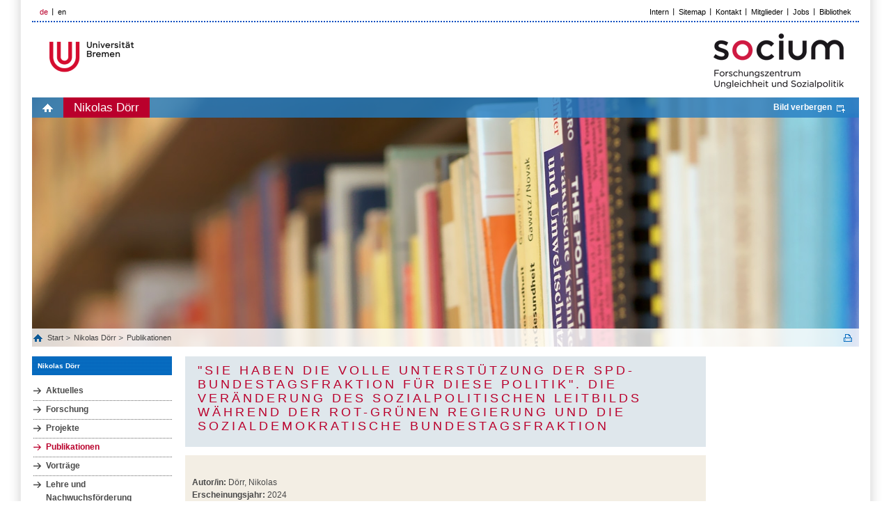

--- FILE ---
content_type: text/html; charset=UTF-8
request_url: https://www.socium.uni-bremen.de/ueber-das-socium/mitglieder/nikolas-doerr/publikationen/de/?publ=11273
body_size: 3387
content:

         
<!DOCTYPE html>
<html lang="de">
<head>
    <title>SOCIUM Research Center on Inequality and Social Policy, Universität Bremen</title>
    <meta http-equiv="Content-Type" content="text/html; charset=utf-8" />

    <meta name="description" content="The University of Bremen undertakes a unique step throughout Germany while bringing together the already existing expertise in social science on the topics inequality and social policy in a new research center: SOCIUM. " />
    <meta http-equiv="content-language" content="de" />
    <meta name="language" content="de" />
    <meta name="viewport" content="width=device-width, initial-scale=1.0">
    <meta http-equiv="imagetoolbar" content="no" />
    <link href="/css/all.css" rel="stylesheet" type="text/css" media="all"/>
    <link href="/css/jquery.jscrollpane.css" rel="stylesheet" type="text/css" media="all"/>
    <!--[if IE 8]><link rel="stylesheet" href="/css/ie.css" type="text/css"/><![endif]-->
    <script type="text/javascript" src="/js/jquery-1.7.2.js"></script>
    <script type="text/javascript" src="/js/jquery.mousewheel.js"></script>
    <script type="text/javascript" src="/js/jquery.jscrollpane.js"></script>
    <script type="text/javascript" src="/js/js.js"></script>
    <script>include("/js/language.de.js");</script>
    <script>var SITE_ROOT = "/";</script>
    <script type="text/javascript" src="/js/main.js"></script>
    <link rel="shortcut icon" type="image/x-icon" href="/images/favicon.png">
</head>
<body pageId3631 data-obj="publications">
<div class="off-canvas-wrap">

<div class="left-off-canvas-menu">
	<div class="mobile-nav">
		<div class="menu-tabs-container">
			<ul class="menu-tabs">
                <li class="menu-tab-title active"><a href="#tab-mobile-nav">Menü</a></li>
			</ul>
			<div class="menu-tabs-content">
				<div id="tab-mobile-nav">


		<ul class="accordion-nav"><li class="open current has-submenu"><a class="direct-link" href="/ueber-das-socium/mitglieder/nikolas-doerr/"><p>Nikolas Dörr</p></a><span class="open-sub"><a href="#" class="i-plus"></a></span><ul class="accordion-nav"><li class=""><a class="direct-link" href="/ueber-das-socium/mitglieder/nikolas-doerr/aktuelles/"><p>Aktuelles</p></a></li><li class=""><a class="direct-link" href="/ueber-das-socium/mitglieder/nikolas-doerr/forschung/"><p>Forschung</p></a></li><li class=""><a class="direct-link" href="/ueber-das-socium/mitglieder/nikolas-doerr/projekte/"><p>Projekte</p></a></li><li class="active open"><a class="direct-link" href="/ueber-das-socium/mitglieder/nikolas-doerr/publikationen/"><p>Publikationen</p></a></li><li class=""><a class="direct-link" href="/ueber-das-socium/mitglieder/nikolas-doerr/vortraege/"><p>Vorträge</p></a></li><li class=""><a class="direct-link" href="/ueber-das-socium/mitglieder/nikolas-doerr/lehre-und-nachwuchsfoerderung/"><p>Lehre und Nachwuchsförderung</p></a></li><li class=""><a class="direct-link" href="/ueber-das-socium/mitglieder/nikolas-doerr/transfer/"><p>Transfer</p></a></li><li class=""><a class="direct-link" href="/ueber-das-socium/mitglieder/nikolas-doerr/gutachten/"><p>Gutachten</p></a></li><li class=""><a class="direct-link" href="/ueber-das-socium/mitglieder/nikolas-doerr/lebenslauf/"><p>Lebenslauf</p></a></li><li class=""><a class="direct-link" href="/ueber-das-socium/mitglieder/nikolas-doerr/mitgliedschaften/"><p>Mitgliedschaften</p></a></li></ul></li></ul>



				</div>
			</div>
		</div>
	</div>
</div>

<div class="right-off-canvas-menu">
	<div id="right-off-canvas"></div>
</div>

<header class="mobile-page-head">
	<div class="row">
		<div class="logo-wrapper">
			<a href="http://www.uni-bremen.de/" target="_blank" class="site-logo"><img src="/images/logo-uni-u.png" alt="" class="site-mobile-logo"></a>
		</div>
		<div class="socium-wrapper">
			<a href="/" class="socium-logo"><img src="/i/Logo_Subpages_de.png"  alt="" class="socium-mobile-logo"></a>
		</div>
		<div class="language-wrapper">
		<ul class="language"><li class="active"><a href="#">de</a></li><li><a href="/about-the-socium/members/nikolas-doerr/publications/en/?publ=11273">en</a></li></ul>
		</div>
		<div class="search-wrapper">
			<!--search icon-->
			<a href="#" class="search-icon-box js-search-icon" title="Suche" tabindex="3">
				<span class="search-icon"><span class="i-search"></span></span>
			</a>
			<!--end-search icon-->
			<a href="#" class="hamburger-icon-box left-off-canvas-toggle js-hamburger-icon" aria-checked="true" title="Navigation" tabindex="10" aria-expanded="true">
				<span class="hamburger-icon"><span></span></span>
			</a>
		</div>
	</div>
	<!--search Box-->
	<div id='search-mobile' class='search-box'><form action='/suche/?' method='get' id='indexedsearch-mobile'><input type='hidden' name='ie' value='UTF-8'><input type='hidden' name='cx' value='bea53b68a83e660ce'><div class='search-input'><input name='q' placeholder='Suchbegriff' onblur="if (this.value == '') this.value = \'Suchbegriff\';' onfocus='if (this.value == \'Suchbegriff') this.value = '';" id='sword' type='text' title='Suchbegriff'></div><input onclick="if (document.getElementById('sword').value == 'Suchbegriff') document.getElementById('sword').value = '';" id='search_button' type='submit' value='Ok' alt='Suche starten' title='Suche starten' class='search-btn'></form></div>
	<!--/search Box--></header>

<div id='border'>
<a class='exit-off-canvas'></a>
<div id='page'>
<div class='page-bottom'>
<div class='page-bottom-right'><div id="header"><div class="header-top"><ul class="language"><li class="active"><a href="#">de</a></li><li><a href="/about-the-socium/members/nikolas-doerr/publications/en/?publ=11273">en</a></li></ul><div class="search"></div><ul class="top-menu"><li ><a href="https://www.socium.uni-bremen.de/interne-infos/" >Intern</a></li><li ><a href="/sitemap/" >Sitemap</a></li><li ><a href="https://www.socium.uni-bremen.de/ueber-das-socium/kontakt/" >Kontakt</a></li><li ><a href="https://www.socium.uni-bremen.de/ueber-das-socium/mitglieder/" >Mitglieder</a></li><li ><a href="https://www.socium.uni-bremen.de/ueber-das-socium/stellenausschreibungen/" >Jobs</a></li><li ><a href="https://www.socium.uni-bremen.de/ueber-das-socium/infrastruktur/bibliothek/" >Bibliothek</a></li></ul></div><div class="header-top-block">
    <h1><a href="http://www.uni-bremen.de/" target="_blank">LOGO</a></h1><div class="header-link"><a href="/"><img src="/i/Logo_Subpages_de.png" alt="" title="&copy; SOCIUM, Germany"></a></div></div><div class="banner-wrapper">
            <div class="main-menu"><ul><li><a class="home" href="/">home</a></li><li class="active"><a href="/ueber-das-socium/mitglieder/nikolas-doerr/" >Nikolas Dörr</a></li>
</ul><a id="bannerLink" class="bild" href="#">Bild verbergen</a></div><div class="banner-holder" style="display: block; "><img src="/f/b110c643dc.jpg" border="0" width="1180" height="358" alt="Publikationen" title="Publikationen"/></div><div class="breadcrumbs"><div class="list-holder"><ul><li><a class="home" href="/">Start </a></li><li ><a href="/ueber-das-socium/mitglieder/nikolas-doerr/" >Nikolas Dörr</a></li>
<li ><a href="/ueber-das-socium/mitglieder/nikolas-doerr/publikationen/" >Publikationen</a></li>
</ul></div><a class="print" href="#" onclick="vHWin=window.open('/ueber-das-socium/mitglieder/nikolas-doerr/publikationen/de/?publ=11273&print=1','FEopenLink','resizable=yes,toolbar=no,scrollbars=yes,menubar=no,width=800,height=600');vHWin.focus();return false;">Print</a></div></div></div><div id="main">
    <div class="main-holder"><div id="sidebar-left">
    <h2><a href="/ueber-das-socium/mitglieder/nikolas-doerr/" class="bluetitle">Nikolas Dörr</a></h2><ul class="menu-left"><li ><a href="/ueber-das-socium/mitglieder/nikolas-doerr/aktuelles/" >Aktuelles</a></li>
<li ><a href="/ueber-das-socium/mitglieder/nikolas-doerr/forschung/" >Forschung</a></li>
<li ><a href="/ueber-das-socium/mitglieder/nikolas-doerr/projekte/" >Projekte</a></li>
<li class="active"><a href="/ueber-das-socium/mitglieder/nikolas-doerr/publikationen/" >Publikationen</a></li>
<li ><a href="/ueber-das-socium/mitglieder/nikolas-doerr/vortraege/" >Vorträge</a></li>
<li ><a href="/ueber-das-socium/mitglieder/nikolas-doerr/lehre-und-nachwuchsfoerderung/" >Lehre und Nachwuchsförderung</a></li>
<li ><a href="/ueber-das-socium/mitglieder/nikolas-doerr/transfer/" >Transfer</a></li>
<li ><a href="/ueber-das-socium/mitglieder/nikolas-doerr/gutachten/" >Gutachten</a></li>
<li ><a href="/ueber-das-socium/mitglieder/nikolas-doerr/lebenslauf/" >Lebenslauf</a></li>
<li ><a href="/ueber-das-socium/mitglieder/nikolas-doerr/mitgliedschaften/" >Mitgliedschaften</a></li>
</ul></div><div id="content"><div class="head-box"><h2>"Sie haben die volle Unterstützung der SPD-Bundestagsfraktion für diese Politik". Die Veränderung des sozialpolitischen Leitbilds während der rot-grünen Regierung und die sozialdemokratische Bundestagsfraktion</h2></div><div class="publication-detail"><br /><b>Autor/in:</b> Dörr, Nikolas<br /><b>Erscheinungsjahr:</b> 2024<br /><b>Herausgeber/in:</b> Beule, Peter<br /><b>Titel des Sammelbandes:</b> Im Zentrum der Demokratie<br /><b>Untertitel des Sammelbandes:</b> Zur Geschichte und politischen Arbeit der SPD-Bundestagsfraktion<br /><b>Reihe / Reihentitel/Bandnummer in Reihe:</b> Beiträge zur Geschichte des Parlamentarismus und der politischen Parteien/190<br /><b>Erscheinungsort:</b> Düsseldorf<br /><b>Verlag:</b> Droste<br /><b>Seiten:</b> 585 bis 645<br /><b>ISBN:</b> 9783770053629<br /><b>Weitere Informationen:</b> <a href="https://kgparl.de/publikationen/im-zentrum-der-demokratie-zur-geschichte-und-politischen-arbeit-der-spd-bundestagsfraktion/" target="_blank">Link</a> (Stand: 29.09.2024)</div><a href="?" class="back">&gt; zur&uuml;ck zur Publikationsliste</a></div></div>
    <div id="footer"><div class="footer-top"><span>aktualisiert am 01. Oktober 2024</span><a class="top" href="#">zum Seitenanfang</a></div><div class="footer-bottom">
    <div id="footer-nav">
        <span class="copyright">&copy; 2026 by Universit&auml;t Bremen, Germany</span><ul><li ><a href="https://www.socium.uni-bremen.de/ueber-das-socium/impressum/" >Impressum</a></li><li ><a href="https://www.uni-bremen.de/dezernat2/service-a-z/d/datenschutz" >Datenschutz</a></li><li ><a href="https://www.socium.uni-bremen.de/ueber-das-socium/hilfe/" >Hilfe</a></li><li ><a href="https://www.socium.uni-bremen.de/ueber-das-socium/bildnachweis/" >Bildnachweis</a></li></ul></div>
    <ul class="footer-content"><li><a title="Bremen International Graduate School of Social Sciences (BIGSSS)" href="http://www.bigsss-bremen.de" target="_blank"><img src="/f/85f09c3a37.png" border="0" width="100" height="59" alt="Bremen International Graduate School of Social Sciences (BIGSSS)" title="Bremen International Graduate School of Social Sciences (BIGSSS)" class="overlay"/><img src="/f/6e10c018c5.jpg" border="0" width="114" height="67" alt="Bremen International Graduate School of Social Sciences (BIGSSS)" title="Bremen International Graduate School of Social Sciences (BIGSSS)" class="hover"/></a></li></li><li><a title="Sonderforschungsbereich 1342: Globale Entwicklungsdynamiken von Sozialpolitik" href="http://www.socialpolicydynamics.de" target="_blank"><img src="/f/ad76d19551.png" border="0" width="155" height="67" alt="Sonderforschungsbereich 1342: Globale Entwicklungsdynamiken von Sozialpolitik" title="Sonderforschungsbereich 1342: Globale Entwicklungsdynamiken von Sozialpolitik" class="overlay"/><img src="/f/96bf3889a0.png" border="0" width="155" height="67" alt="Sonderforschungsbereich 1342: Globale Entwicklungsdynamiken von Sozialpolitik" title="Sonderforschungsbereich 1342: Globale Entwicklungsdynamiken von Sozialpolitik" class="hover"/></a></li></li><li><a title="Qualiservice - Datenservicezentrum für qualitative Daten" href="http://www.qualiservice.org/" target="_blank"><img src="/f/9b76db685b.png" border="0" width="155" height="67" alt="Qualiservice - Datenservicezentrum für qualitative Daten" title="Qualiservice - Datenservicezentrum für qualitative Daten" class="overlay"/><img src="/f/acbf90fed2.png" border="0" width="155" height="67" alt="Qualiservice - Datenservicezentrum für qualitative Daten" title="Qualiservice - Datenservicezentrum für qualitative Daten" class="hover"/></a></li></li><li><a title="" href="https://www.fgz-risc.de/" target="_blank"><img src="/f/669e0dee26.png" border="0" width="112" height="67"/></a></li></li><li><a title="" href="http://www.healthsciences.uni-bremen.de/home.html" target="_blank"><img src="/f/cbc82c33c1.png" border="0" width="155" height="64" class="overlay"/><img src="/f/6af570781c.png" border="0" width="155" height="64" class="hover"/></a></li></li><li><a title="" href="https://www.difis.org/" target="_blank"><img src="/f/6a9e5a7c00.png" border="0" width="155" height="36" class="overlay"/><img src="/f/6c63527358.jpg" border="0" width="155" height="36" class="hover"/></a></li></li></ul>
</div></div>
</div></div></div></div></div></div></body></html>